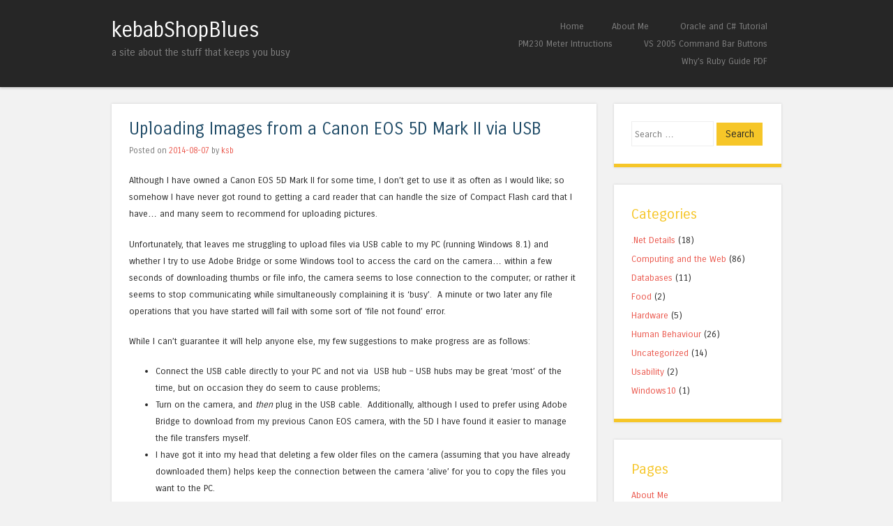

--- FILE ---
content_type: text/html; charset=UTF-8
request_url: https://www.kebabshopblues.co.uk/2014/08/07/uploading-images-from-a-canon-eos-5d-mark-ii-via-usb/
body_size: 8738
content:
<!DOCTYPE html>
<html lang="en-GB">
<head>
<meta charset="UTF-8" />
<meta name="viewport" content="width=device-width" />
<title>Uploading Images from a Canon EOS 5D Mark II via USB | kebabShopBlues</title>
<link rel="profile" href="http://gmpg.org/xfn/11" />
<link rel="pingback" href="https://www.kebabShopBlues.co.uk/xmlrpc.php" />
<!--[if lt IE 9]>
<script src="https://www.kebabShopBlues.co.uk/wp-content/themes/superhero/js/html5.js" type="text/javascript"></script>
<![endif]-->

<meta name='robots' content='max-image-preview:large' />
	<style>img:is([sizes="auto" i], [sizes^="auto," i]) { contain-intrinsic-size: 3000px 1500px }</style>
	<link rel='dns-prefetch' href='//www.kebabShopBlues.co.uk' />
<link rel='dns-prefetch' href='//fonts.googleapis.com' />
<link rel="alternate" type="application/rss+xml" title="kebabShopBlues &raquo; Feed" href="https://www.kebabShopBlues.co.uk/feed/" />
<link rel="alternate" type="application/rss+xml" title="kebabShopBlues &raquo; Comments Feed" href="https://www.kebabShopBlues.co.uk/comments/feed/" />
<script type="text/javascript">
/* <![CDATA[ */
window._wpemojiSettings = {"baseUrl":"https:\/\/s.w.org\/images\/core\/emoji\/15.0.3\/72x72\/","ext":".png","svgUrl":"https:\/\/s.w.org\/images\/core\/emoji\/15.0.3\/svg\/","svgExt":".svg","source":{"concatemoji":"https:\/\/www.kebabShopBlues.co.uk\/wp-includes\/js\/wp-emoji-release.min.js?ver=6.7.4"}};
/*! This file is auto-generated */
!function(i,n){var o,s,e;function c(e){try{var t={supportTests:e,timestamp:(new Date).valueOf()};sessionStorage.setItem(o,JSON.stringify(t))}catch(e){}}function p(e,t,n){e.clearRect(0,0,e.canvas.width,e.canvas.height),e.fillText(t,0,0);var t=new Uint32Array(e.getImageData(0,0,e.canvas.width,e.canvas.height).data),r=(e.clearRect(0,0,e.canvas.width,e.canvas.height),e.fillText(n,0,0),new Uint32Array(e.getImageData(0,0,e.canvas.width,e.canvas.height).data));return t.every(function(e,t){return e===r[t]})}function u(e,t,n){switch(t){case"flag":return n(e,"\ud83c\udff3\ufe0f\u200d\u26a7\ufe0f","\ud83c\udff3\ufe0f\u200b\u26a7\ufe0f")?!1:!n(e,"\ud83c\uddfa\ud83c\uddf3","\ud83c\uddfa\u200b\ud83c\uddf3")&&!n(e,"\ud83c\udff4\udb40\udc67\udb40\udc62\udb40\udc65\udb40\udc6e\udb40\udc67\udb40\udc7f","\ud83c\udff4\u200b\udb40\udc67\u200b\udb40\udc62\u200b\udb40\udc65\u200b\udb40\udc6e\u200b\udb40\udc67\u200b\udb40\udc7f");case"emoji":return!n(e,"\ud83d\udc26\u200d\u2b1b","\ud83d\udc26\u200b\u2b1b")}return!1}function f(e,t,n){var r="undefined"!=typeof WorkerGlobalScope&&self instanceof WorkerGlobalScope?new OffscreenCanvas(300,150):i.createElement("canvas"),a=r.getContext("2d",{willReadFrequently:!0}),o=(a.textBaseline="top",a.font="600 32px Arial",{});return e.forEach(function(e){o[e]=t(a,e,n)}),o}function t(e){var t=i.createElement("script");t.src=e,t.defer=!0,i.head.appendChild(t)}"undefined"!=typeof Promise&&(o="wpEmojiSettingsSupports",s=["flag","emoji"],n.supports={everything:!0,everythingExceptFlag:!0},e=new Promise(function(e){i.addEventListener("DOMContentLoaded",e,{once:!0})}),new Promise(function(t){var n=function(){try{var e=JSON.parse(sessionStorage.getItem(o));if("object"==typeof e&&"number"==typeof e.timestamp&&(new Date).valueOf()<e.timestamp+604800&&"object"==typeof e.supportTests)return e.supportTests}catch(e){}return null}();if(!n){if("undefined"!=typeof Worker&&"undefined"!=typeof OffscreenCanvas&&"undefined"!=typeof URL&&URL.createObjectURL&&"undefined"!=typeof Blob)try{var e="postMessage("+f.toString()+"("+[JSON.stringify(s),u.toString(),p.toString()].join(",")+"));",r=new Blob([e],{type:"text/javascript"}),a=new Worker(URL.createObjectURL(r),{name:"wpTestEmojiSupports"});return void(a.onmessage=function(e){c(n=e.data),a.terminate(),t(n)})}catch(e){}c(n=f(s,u,p))}t(n)}).then(function(e){for(var t in e)n.supports[t]=e[t],n.supports.everything=n.supports.everything&&n.supports[t],"flag"!==t&&(n.supports.everythingExceptFlag=n.supports.everythingExceptFlag&&n.supports[t]);n.supports.everythingExceptFlag=n.supports.everythingExceptFlag&&!n.supports.flag,n.DOMReady=!1,n.readyCallback=function(){n.DOMReady=!0}}).then(function(){return e}).then(function(){var e;n.supports.everything||(n.readyCallback(),(e=n.source||{}).concatemoji?t(e.concatemoji):e.wpemoji&&e.twemoji&&(t(e.twemoji),t(e.wpemoji)))}))}((window,document),window._wpemojiSettings);
/* ]]> */
</script>
<style id='wp-emoji-styles-inline-css' type='text/css'>

	img.wp-smiley, img.emoji {
		display: inline !important;
		border: none !important;
		box-shadow: none !important;
		height: 1em !important;
		width: 1em !important;
		margin: 0 0.07em !important;
		vertical-align: -0.1em !important;
		background: none !important;
		padding: 0 !important;
	}
</style>
<link rel='stylesheet' id='wp-block-library-css' href='https://www.kebabShopBlues.co.uk/wp-includes/css/dist/block-library/style.min.css?ver=6.7.4' type='text/css' media='all' />
<style id='classic-theme-styles-inline-css' type='text/css'>
/*! This file is auto-generated */
.wp-block-button__link{color:#fff;background-color:#32373c;border-radius:9999px;box-shadow:none;text-decoration:none;padding:calc(.667em + 2px) calc(1.333em + 2px);font-size:1.125em}.wp-block-file__button{background:#32373c;color:#fff;text-decoration:none}
</style>
<style id='global-styles-inline-css' type='text/css'>
:root{--wp--preset--aspect-ratio--square: 1;--wp--preset--aspect-ratio--4-3: 4/3;--wp--preset--aspect-ratio--3-4: 3/4;--wp--preset--aspect-ratio--3-2: 3/2;--wp--preset--aspect-ratio--2-3: 2/3;--wp--preset--aspect-ratio--16-9: 16/9;--wp--preset--aspect-ratio--9-16: 9/16;--wp--preset--color--black: #000000;--wp--preset--color--cyan-bluish-gray: #abb8c3;--wp--preset--color--white: #ffffff;--wp--preset--color--pale-pink: #f78da7;--wp--preset--color--vivid-red: #cf2e2e;--wp--preset--color--luminous-vivid-orange: #ff6900;--wp--preset--color--luminous-vivid-amber: #fcb900;--wp--preset--color--light-green-cyan: #7bdcb5;--wp--preset--color--vivid-green-cyan: #00d084;--wp--preset--color--pale-cyan-blue: #8ed1fc;--wp--preset--color--vivid-cyan-blue: #0693e3;--wp--preset--color--vivid-purple: #9b51e0;--wp--preset--gradient--vivid-cyan-blue-to-vivid-purple: linear-gradient(135deg,rgba(6,147,227,1) 0%,rgb(155,81,224) 100%);--wp--preset--gradient--light-green-cyan-to-vivid-green-cyan: linear-gradient(135deg,rgb(122,220,180) 0%,rgb(0,208,130) 100%);--wp--preset--gradient--luminous-vivid-amber-to-luminous-vivid-orange: linear-gradient(135deg,rgba(252,185,0,1) 0%,rgba(255,105,0,1) 100%);--wp--preset--gradient--luminous-vivid-orange-to-vivid-red: linear-gradient(135deg,rgba(255,105,0,1) 0%,rgb(207,46,46) 100%);--wp--preset--gradient--very-light-gray-to-cyan-bluish-gray: linear-gradient(135deg,rgb(238,238,238) 0%,rgb(169,184,195) 100%);--wp--preset--gradient--cool-to-warm-spectrum: linear-gradient(135deg,rgb(74,234,220) 0%,rgb(151,120,209) 20%,rgb(207,42,186) 40%,rgb(238,44,130) 60%,rgb(251,105,98) 80%,rgb(254,248,76) 100%);--wp--preset--gradient--blush-light-purple: linear-gradient(135deg,rgb(255,206,236) 0%,rgb(152,150,240) 100%);--wp--preset--gradient--blush-bordeaux: linear-gradient(135deg,rgb(254,205,165) 0%,rgb(254,45,45) 50%,rgb(107,0,62) 100%);--wp--preset--gradient--luminous-dusk: linear-gradient(135deg,rgb(255,203,112) 0%,rgb(199,81,192) 50%,rgb(65,88,208) 100%);--wp--preset--gradient--pale-ocean: linear-gradient(135deg,rgb(255,245,203) 0%,rgb(182,227,212) 50%,rgb(51,167,181) 100%);--wp--preset--gradient--electric-grass: linear-gradient(135deg,rgb(202,248,128) 0%,rgb(113,206,126) 100%);--wp--preset--gradient--midnight: linear-gradient(135deg,rgb(2,3,129) 0%,rgb(40,116,252) 100%);--wp--preset--font-size--small: 13px;--wp--preset--font-size--medium: 20px;--wp--preset--font-size--large: 36px;--wp--preset--font-size--x-large: 42px;--wp--preset--spacing--20: 0.44rem;--wp--preset--spacing--30: 0.67rem;--wp--preset--spacing--40: 1rem;--wp--preset--spacing--50: 1.5rem;--wp--preset--spacing--60: 2.25rem;--wp--preset--spacing--70: 3.38rem;--wp--preset--spacing--80: 5.06rem;--wp--preset--shadow--natural: 6px 6px 9px rgba(0, 0, 0, 0.2);--wp--preset--shadow--deep: 12px 12px 50px rgba(0, 0, 0, 0.4);--wp--preset--shadow--sharp: 6px 6px 0px rgba(0, 0, 0, 0.2);--wp--preset--shadow--outlined: 6px 6px 0px -3px rgba(255, 255, 255, 1), 6px 6px rgba(0, 0, 0, 1);--wp--preset--shadow--crisp: 6px 6px 0px rgba(0, 0, 0, 1);}:where(.is-layout-flex){gap: 0.5em;}:where(.is-layout-grid){gap: 0.5em;}body .is-layout-flex{display: flex;}.is-layout-flex{flex-wrap: wrap;align-items: center;}.is-layout-flex > :is(*, div){margin: 0;}body .is-layout-grid{display: grid;}.is-layout-grid > :is(*, div){margin: 0;}:where(.wp-block-columns.is-layout-flex){gap: 2em;}:where(.wp-block-columns.is-layout-grid){gap: 2em;}:where(.wp-block-post-template.is-layout-flex){gap: 1.25em;}:where(.wp-block-post-template.is-layout-grid){gap: 1.25em;}.has-black-color{color: var(--wp--preset--color--black) !important;}.has-cyan-bluish-gray-color{color: var(--wp--preset--color--cyan-bluish-gray) !important;}.has-white-color{color: var(--wp--preset--color--white) !important;}.has-pale-pink-color{color: var(--wp--preset--color--pale-pink) !important;}.has-vivid-red-color{color: var(--wp--preset--color--vivid-red) !important;}.has-luminous-vivid-orange-color{color: var(--wp--preset--color--luminous-vivid-orange) !important;}.has-luminous-vivid-amber-color{color: var(--wp--preset--color--luminous-vivid-amber) !important;}.has-light-green-cyan-color{color: var(--wp--preset--color--light-green-cyan) !important;}.has-vivid-green-cyan-color{color: var(--wp--preset--color--vivid-green-cyan) !important;}.has-pale-cyan-blue-color{color: var(--wp--preset--color--pale-cyan-blue) !important;}.has-vivid-cyan-blue-color{color: var(--wp--preset--color--vivid-cyan-blue) !important;}.has-vivid-purple-color{color: var(--wp--preset--color--vivid-purple) !important;}.has-black-background-color{background-color: var(--wp--preset--color--black) !important;}.has-cyan-bluish-gray-background-color{background-color: var(--wp--preset--color--cyan-bluish-gray) !important;}.has-white-background-color{background-color: var(--wp--preset--color--white) !important;}.has-pale-pink-background-color{background-color: var(--wp--preset--color--pale-pink) !important;}.has-vivid-red-background-color{background-color: var(--wp--preset--color--vivid-red) !important;}.has-luminous-vivid-orange-background-color{background-color: var(--wp--preset--color--luminous-vivid-orange) !important;}.has-luminous-vivid-amber-background-color{background-color: var(--wp--preset--color--luminous-vivid-amber) !important;}.has-light-green-cyan-background-color{background-color: var(--wp--preset--color--light-green-cyan) !important;}.has-vivid-green-cyan-background-color{background-color: var(--wp--preset--color--vivid-green-cyan) !important;}.has-pale-cyan-blue-background-color{background-color: var(--wp--preset--color--pale-cyan-blue) !important;}.has-vivid-cyan-blue-background-color{background-color: var(--wp--preset--color--vivid-cyan-blue) !important;}.has-vivid-purple-background-color{background-color: var(--wp--preset--color--vivid-purple) !important;}.has-black-border-color{border-color: var(--wp--preset--color--black) !important;}.has-cyan-bluish-gray-border-color{border-color: var(--wp--preset--color--cyan-bluish-gray) !important;}.has-white-border-color{border-color: var(--wp--preset--color--white) !important;}.has-pale-pink-border-color{border-color: var(--wp--preset--color--pale-pink) !important;}.has-vivid-red-border-color{border-color: var(--wp--preset--color--vivid-red) !important;}.has-luminous-vivid-orange-border-color{border-color: var(--wp--preset--color--luminous-vivid-orange) !important;}.has-luminous-vivid-amber-border-color{border-color: var(--wp--preset--color--luminous-vivid-amber) !important;}.has-light-green-cyan-border-color{border-color: var(--wp--preset--color--light-green-cyan) !important;}.has-vivid-green-cyan-border-color{border-color: var(--wp--preset--color--vivid-green-cyan) !important;}.has-pale-cyan-blue-border-color{border-color: var(--wp--preset--color--pale-cyan-blue) !important;}.has-vivid-cyan-blue-border-color{border-color: var(--wp--preset--color--vivid-cyan-blue) !important;}.has-vivid-purple-border-color{border-color: var(--wp--preset--color--vivid-purple) !important;}.has-vivid-cyan-blue-to-vivid-purple-gradient-background{background: var(--wp--preset--gradient--vivid-cyan-blue-to-vivid-purple) !important;}.has-light-green-cyan-to-vivid-green-cyan-gradient-background{background: var(--wp--preset--gradient--light-green-cyan-to-vivid-green-cyan) !important;}.has-luminous-vivid-amber-to-luminous-vivid-orange-gradient-background{background: var(--wp--preset--gradient--luminous-vivid-amber-to-luminous-vivid-orange) !important;}.has-luminous-vivid-orange-to-vivid-red-gradient-background{background: var(--wp--preset--gradient--luminous-vivid-orange-to-vivid-red) !important;}.has-very-light-gray-to-cyan-bluish-gray-gradient-background{background: var(--wp--preset--gradient--very-light-gray-to-cyan-bluish-gray) !important;}.has-cool-to-warm-spectrum-gradient-background{background: var(--wp--preset--gradient--cool-to-warm-spectrum) !important;}.has-blush-light-purple-gradient-background{background: var(--wp--preset--gradient--blush-light-purple) !important;}.has-blush-bordeaux-gradient-background{background: var(--wp--preset--gradient--blush-bordeaux) !important;}.has-luminous-dusk-gradient-background{background: var(--wp--preset--gradient--luminous-dusk) !important;}.has-pale-ocean-gradient-background{background: var(--wp--preset--gradient--pale-ocean) !important;}.has-electric-grass-gradient-background{background: var(--wp--preset--gradient--electric-grass) !important;}.has-midnight-gradient-background{background: var(--wp--preset--gradient--midnight) !important;}.has-small-font-size{font-size: var(--wp--preset--font-size--small) !important;}.has-medium-font-size{font-size: var(--wp--preset--font-size--medium) !important;}.has-large-font-size{font-size: var(--wp--preset--font-size--large) !important;}.has-x-large-font-size{font-size: var(--wp--preset--font-size--x-large) !important;}
:where(.wp-block-post-template.is-layout-flex){gap: 1.25em;}:where(.wp-block-post-template.is-layout-grid){gap: 1.25em;}
:where(.wp-block-columns.is-layout-flex){gap: 2em;}:where(.wp-block-columns.is-layout-grid){gap: 2em;}
:root :where(.wp-block-pullquote){font-size: 1.5em;line-height: 1.6;}
</style>
<link rel='stylesheet' id='myStyleSheets-css' href='https://www.kebabShopBlues.co.uk/wp-content/plugins/author-hreview/style/style.css?ver=6.7.4' type='text/css' media='all' />
<link rel='stylesheet' id='style-css' href='https://www.kebabShopBlues.co.uk/wp-content/themes/superhero/style.css?ver=6.7.4' type='text/css' media='all' />
<link rel='stylesheet' id='superhero-carrois-gothic-css' href='https://fonts.googleapis.com/css?family=Carrois+Gothic&#038;ver=6.7.4' type='text/css' media='all' />
<script type="text/javascript" src="https://www.kebabShopBlues.co.uk/wp-includes/js/jquery/jquery.min.js?ver=3.7.1" id="jquery-core-js"></script>
<script type="text/javascript" src="https://www.kebabShopBlues.co.uk/wp-includes/js/jquery/jquery-migrate.min.js?ver=3.4.1" id="jquery-migrate-js"></script>
<script type="text/javascript" src="https://www.kebabShopBlues.co.uk/wp-content/themes/superhero/js/superhero.js?ver=6.7.4" id="superhero-script-js"></script>
<link rel="https://api.w.org/" href="https://www.kebabShopBlues.co.uk/wp-json/" /><link rel="alternate" title="JSON" type="application/json" href="https://www.kebabShopBlues.co.uk/wp-json/wp/v2/posts/958" /><link rel="EditURI" type="application/rsd+xml" title="RSD" href="https://www.kebabShopBlues.co.uk/xmlrpc.php?rsd" />
<meta name="generator" content="WordPress 6.7.4" />
<link rel="canonical" href="https://www.kebabShopBlues.co.uk/2014/08/07/uploading-images-from-a-canon-eos-5d-mark-ii-via-usb/" />
<link rel='shortlink' href='https://www.kebabShopBlues.co.uk/?p=958' />
<link rel="alternate" title="oEmbed (JSON)" type="application/json+oembed" href="https://www.kebabShopBlues.co.uk/wp-json/oembed/1.0/embed?url=https%3A%2F%2Fwww.kebabShopBlues.co.uk%2F2014%2F08%2F07%2Fuploading-images-from-a-canon-eos-5d-mark-ii-via-usb%2F" />
<link rel="alternate" title="oEmbed (XML)" type="text/xml+oembed" href="https://www.kebabShopBlues.co.uk/wp-json/oembed/1.0/embed?url=https%3A%2F%2Fwww.kebabShopBlues.co.uk%2F2014%2F08%2F07%2Fuploading-images-from-a-canon-eos-5d-mark-ii-via-usb%2F&#038;format=xml" />
<!-- All in one Favicon 4.8 --><link rel="icon" href="https://www.kebabShopBlues.co.uk/wp-content/uploads/2013/05/favicon.png" type="image/png"/>
</head>

<body class="post-template-default single single-post postid-958 single-format-standard group-blog">
<div id="page" class="hfeed site">
		<div id="masthead-wrap">
	<header id="masthead" class="site-header" role="banner">
		<hgroup>
									<h1 class="site-title"><a href="https://www.kebabShopBlues.co.uk/" title="kebabShopBlues" rel="home">kebabShopBlues</a></h1>
			<h2 class="site-description">a site about the stuff that keeps you busy</h2>
		</hgroup>

		<nav role="navigation" class="site-navigation main-navigation">
			<h1 class="assistive-text">Menu</h1>
			<div class="assistive-text skip-link"><a href="#content" title="Skip to content">Skip to content</a></div>

			<div class="menu"><ul>
<li ><a href="https://www.kebabShopBlues.co.uk/">Home</a></li><li class="page_item page-item-2"><a href="https://www.kebabShopBlues.co.uk/about/">About Me</a></li>
<li class="page_item page-item-117"><a href="https://www.kebabShopBlues.co.uk/oracle-and-c-tutorial/">Oracle and C# Tutorial</a></li>
<li class="page_item page-item-96"><a href="https://www.kebabShopBlues.co.uk/pm230-meter-intructions/">PM230 Meter Intructions</a></li>
<li class="page_item page-item-851"><a href="https://www.kebabShopBlues.co.uk/vs-command-bar-buttons/">VS 2005 Command Bar Buttons</a></li>
<li class="page_item page-item-67"><a href="https://www.kebabShopBlues.co.uk/whys-ruby-guide-pdf/">Why&#8217;s Ruby Guide PDF</a></li>
</ul></div>
		</nav><!-- .site-navigation .main-navigation -->

		<div class="clearfix"></div>
	</header><!-- #masthead .site-header -->
	</div><!-- #masthead-wrap -->

	
	<div id="main" class="site-main">

<div id="primary" class="content-area">
	<div id="content" class="site-content" role="main">

	
		
<article id="post-958" class="post-958 post type-post status-publish format-standard hentry category-human-behaviour category-usability">
	
	<header class="entry-header">
		<h1 class="entry-title">Uploading Images from a Canon EOS 5D Mark II via USB</h1>

		<div class="entry-meta">
			Posted on <a href="https://www.kebabShopBlues.co.uk/2014/08/07/uploading-images-from-a-canon-eos-5d-mark-ii-via-usb/" title="23:34" rel="bookmark"><time class="entry-date" datetime="2014-08-07T23:34:17+01:00">2014-08-07</time></a><span class="byline"> by <span class="author vcard"><a class="url fn n" href="https://www.kebabShopBlues.co.uk/author/ksbadmin/" title="View all posts by ksb" rel="author">ksb</a></span></span>		</div><!-- .entry-meta -->
	</header><!-- .entry-header -->

	<div class="entry-content">
		<p>Although I have owned a Canon EOS 5D Mark II for some time, I don&#8217;t get to use it as often as I would like; so somehow I have never got round to getting a card reader that can handle the size of Compact Flash card that I have&#8230; and many seem to recommend for uploading pictures.</p>
<p><span id="more-958"></span>Unfortunately, that leaves me struggling to upload files via USB cable to my PC (running Windows 8.1) and whether I try to use Adobe Bridge or some Windows tool to access the card on the camera&#8230; within a few seconds of downloading thumbs or file info, the camera seems to lose connection to the computer; or rather it seems to stop communicating while simultaneously complaining it is &#8216;busy&#8217;.&nbsp; A minute or two later any file operations that you have started will fail with some sort of &#8216;file not found&#8217; error.</p>
<p>While I can&#8217;t guarantee it will help anyone else, my few suggestions to make progress are as follows:</p>
<ul>
<li>Connect the USB cable directly to your PC and not via&nbsp; USB hub &#8211; USB hubs may be great &#8216;most&#8217; of the time, but on occasion they do seem to cause problems;</li>
<li>Turn on the camera, and <em>then</em> plug in the USB cable.&nbsp; Additionally, although I used to prefer using Adobe Bridge to download from my previous Canon EOS camera, with the 5D I have found it easier to manage the file transfers myself.</li>
<li>I have got it into my head that deleting a few older files on the camera (assuming that you have already downloaded them) helps keep the connection between the camera &#8216;alive&#8217; for you to copy the files you want to the PC.</li>
</ul>
<p>But overall &#8211; and I hold myself responsible here aswell as &#8216;every other Canon EOS 5D Mark II user&#8217; &#8211; how is it that we have spent &gt; £2,000 on a camera, and have not even been supplied a simple USB connection that <em>works</em> reliably? This technology is available on devices that cost a few pounds and up&#8230; and I simply do not understand or believe that there is a legitimate explanation for why this process should prove so complex on a professional and expensive product!</p>
<p><strong>UPDATE 13/08/2014:</strong>&nbsp; I ordered and received a Transcend TS-RDP8K USB2 Card Reader ordered from Amazon in the last few days; and sure enough, everything works a lot more easily when reading the cards directly. It remains such a shame that Canon screwed-up the USB downloads on this camera&#8230; it&#8217;s really quite baffling.</p>
			</div><!-- .entry-content -->

	<footer class="entry-meta">
		This entry was posted in <a href="https://www.kebabShopBlues.co.uk/category/human-behaviour/" rel="category tag">Human Behaviour</a>, <a href="https://www.kebabShopBlues.co.uk/category/usability/" rel="category tag">Usability</a>. Bookmark the <a href="https://www.kebabShopBlues.co.uk/2014/08/07/uploading-images-from-a-canon-eos-5d-mark-ii-via-usb/" title="Permalink to Uploading Images from a Canon EOS 5D Mark II via USB" rel="bookmark">permalink</a>.
			</footer><!-- .entry-meta -->
</article><!-- #post-## -->

			<nav role="navigation" id="nav-below" class="site-navigation post-navigation">
		<h1 class="assistive-text">Post navigation</h1>

	
		<div class="nav-previous"><a href="https://www.kebabShopBlues.co.uk/2014/06/28/space-is-big-really-big/" rel="prev"><span class="meta-nav">&larr;</span> Space is Big &#8211; Really Big</a></div>		<div class="nav-next"><a href="https://www.kebabShopBlues.co.uk/2014/12/24/get-just-the-tools-ssms-download-strate-sql/" rel="next">Get Just The Tools: SSMS Download | Strate SQL <span class="meta-nav">&rarr;</span></a></div>
	
	</nav><!-- #nav-below -->
	
		
	
	</div><!-- #content .site-content -->
</div><!-- #primary .content-area -->

<div id="secondary" class="widget-area" role="complementary">
		<aside id="search-2" class="widget widget_search"><form method="get" id="searchform" action="https://www.kebabShopBlues.co.uk/" role="search">
	<label for="s" class="assistive-text">Search</label>
	<input type="text" class="field" name="s" value="" id="s" placeholder="Search &hellip;" />
	<input type="submit" class="submit" name="submit" id="searchsubmit" value="Search" />
</form>
</aside><aside id="categories-2" class="widget widget_categories"><h1 class="widget-title">Categories</h1>
			<ul>
					<li class="cat-item cat-item-7"><a href="https://www.kebabShopBlues.co.uk/category/net-details/">.Net Details</a> (18)
</li>
	<li class="cat-item cat-item-3"><a href="https://www.kebabShopBlues.co.uk/category/computing-and-the-web/">Computing and the Web</a> (86)
</li>
	<li class="cat-item cat-item-9"><a href="https://www.kebabShopBlues.co.uk/category/databases/">Databases</a> (11)
</li>
	<li class="cat-item cat-item-4"><a href="https://www.kebabShopBlues.co.uk/category/food/">Food</a> (2)
</li>
	<li class="cat-item cat-item-8"><a href="https://www.kebabShopBlues.co.uk/category/hardware/">Hardware</a> (5)
</li>
	<li class="cat-item cat-item-2"><a href="https://www.kebabShopBlues.co.uk/category/human-behaviour/">Human Behaviour</a> (26)
</li>
	<li class="cat-item cat-item-1"><a href="https://www.kebabShopBlues.co.uk/category/uncategorized/">Uncategorized</a> (14)
</li>
	<li class="cat-item cat-item-10"><a href="https://www.kebabShopBlues.co.uk/category/usability/">Usability</a> (2)
</li>
	<li class="cat-item cat-item-14"><a href="https://www.kebabShopBlues.co.uk/category/windows10/">Windows10</a> (1)
</li>
			</ul>

			</aside><aside id="pages-2" class="widget widget_pages"><h1 class="widget-title">Pages</h1>
			<ul>
				<li class="page_item page-item-2"><a href="https://www.kebabShopBlues.co.uk/about/">About Me</a></li>
<li class="page_item page-item-117"><a href="https://www.kebabShopBlues.co.uk/oracle-and-c-tutorial/">Oracle and C# Tutorial</a></li>
<li class="page_item page-item-96"><a href="https://www.kebabShopBlues.co.uk/pm230-meter-intructions/">PM230 Meter Intructions</a></li>
<li class="page_item page-item-851"><a href="https://www.kebabShopBlues.co.uk/vs-command-bar-buttons/">VS 2005 Command Bar Buttons</a></li>
<li class="page_item page-item-67"><a href="https://www.kebabShopBlues.co.uk/whys-ruby-guide-pdf/">Why&#8217;s Ruby Guide PDF</a></li>
			</ul>

			</aside><aside id="linkcat-5" class="widget widget_links"><h1 class="widget-title">Blogroll</h1>
	<ul class='xoxo blogroll'>
<li><a href="http://www.42ITSolutions.co.uk" rel="me noopener" title="My new venture for contracting" target="_blank">42 It Solutions</a></li>
<li><a href="http://www.codinghorror.com/blog/" title=".Net and Human Factors &#8211; a software engineering blog">Coding Horror</a></li>
<li><a href="http://www.joelonsoftware.com/" title="Joel Spolsky blogs on software development in a software company">Joel on Software</a></li>
<li><a href="http://weblogs.asp.net/scottgu">Scott Guthrie</a></li>
<li><a href="http://www.hanselman.com/blog/">Scott Hanselman</a></li>
<li><a href="http://steve-yegge.blogspot.com/" title="Steve Yegge wrote Wyvern, and has become a popular tech blogger.">Steve Yegge</a></li>

	</ul>
</aside>

		<aside id="recent-posts-2" class="widget widget_recent_entries">
		<h1 class="widget-title">Recent</h1>
		<ul>
											<li>
					<a href="https://www.kebabShopBlues.co.uk/2019/08/07/oh-ikea/">Oh Ikea</a>
									</li>
											<li>
					<a href="https://www.kebabShopBlues.co.uk/2019/06/26/sky-hd-box-and-surround-sound-audio-cut-outs/">Sky+ HD Box and Surround Sound Audio Cut-Outs</a>
									</li>
											<li>
					<a href="https://www.kebabShopBlues.co.uk/2017/06/30/create-a-gpt-uefi-partition-during-a-windows-10-install/">Create a GPT / UEFI Partition During a Windows 10 Install</a>
									</li>
											<li>
					<a href="https://www.kebabShopBlues.co.uk/2017/02/16/windows-10-is-sadly-filled-with-junk-apps-heres-how-to-remove-them/">Windows 10 is Sadly Filled With Junk Apps&#8230; Here&#8217;s How to Remove Them</a>
									</li>
											<li>
					<a href="https://www.kebabShopBlues.co.uk/2016/12/14/a-quick-tip-reminder-for-ebay-sales/">A Quick Tip / Reminder for Ebay Sales</a>
									</li>
					</ul>

		</aside></div><!-- #secondary .widget-area -->

	</div><!-- #main .site-main -->

	<div id="colophon-wrap">
	<footer id="colophon" class="site-footer" role="contentinfo">
		<div class="site-info">
						<a href="http://wordpress.org/" title="A Semantic Personal Publishing Platform" rel="generator">Proudly powered by WordPress</a>
			<span class="sep"> | </span>
			Theme: Superhero by <a href="https://wordpress.com/themes/" rel="designer">WordPress.com</a>.		</div><!-- .site-info -->
	</footer><!-- #colophon .site-footer -->
	</div><!-- #colophon-wrap -->
</div><!-- #page .hfeed .site -->

<script type="text/javascript" src="https://www.kebabShopBlues.co.uk/wp-content/themes/superhero/js/small-menu.js?ver=20120206" id="small-menu-js"></script>
</body>
</html>